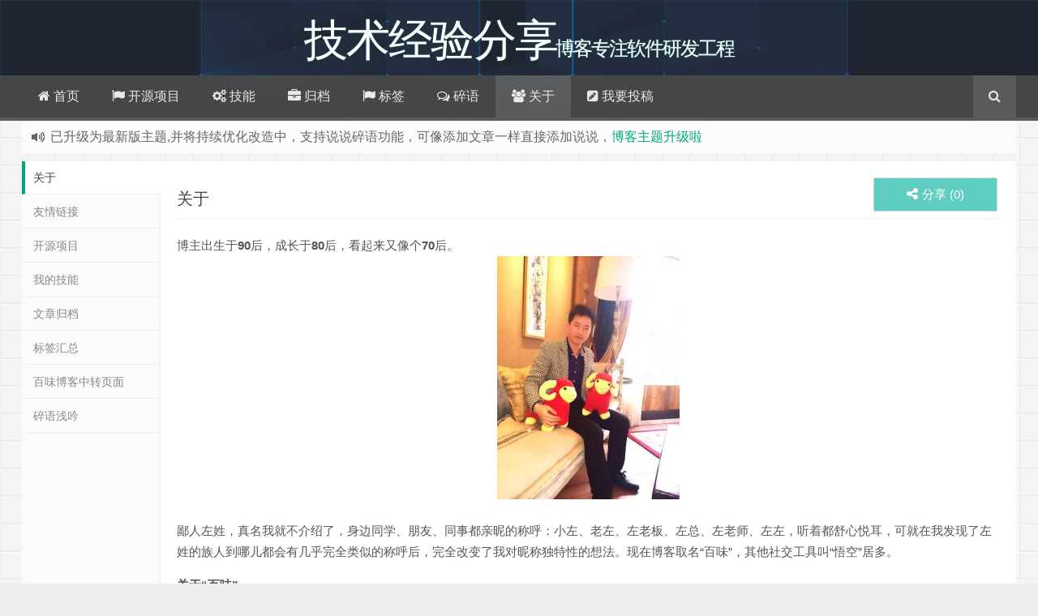

--- FILE ---
content_type: text/html; charset=UTF-8
request_url: https://www.bywei.cn/about
body_size: 7861
content:
<!--
代码如诗 , 如痴如醉 !
-->
<!DOCTYPE HTML>
<html xmlns:wb="http://open.weibo.com/wb" lang="zh-CN">
<head>
<meta charset="UTF-8">
<meta http-equiv="Cache-Control" content="no-transform" />
<meta http-equiv="Cache-Control" content="no-siteapp" />
<meta http-equiv="X-UA-Compatible" content="IE=edge,IE=10,IE=9,IE=8">
<meta name="viewport" content="width=device-width, initial-scale=1.0, user-scalable=0, minimum-scale=1.0, maximum-scale=1.0">
<link href="/favicon.ico" rel="icon" type="image/x-icon" />
<meta name='robots' content='max-image-preview:large' />
<link rel='stylesheet' id='style-css'  href='https://www.bywei.cn/wp-content/themes/git-v11.2/style.css?ver=1.0' type='text/css' media='all' />
<script type='text/javascript' src='https://www.bywei.cn/wp-content/themes/git-v11.2/assets/js/jquery.min.js?ver=1.0' id='jquery-js'></script>
<link rel="https://api.w.org/" href="https://www.bywei.cn/wp-json/" /><link rel="alternate" type="application/json" href="https://www.bywei.cn/wp-json/wp/v2/pages/378" /><meta name="keywords" content="关于">
<style type="text/css" id="custom-background-css">
body.custom-background { background-image: url("https://www.bywei.cn/wp-content/themes/git-v11.2/assets/img/bg.png"); background-position: left top; background-size: auto; background-repeat: repeat; background-attachment: fixed; }
</style>
	<title>关于 | 程序员百味 技术经验分享</title>
<script>
window._deel = {name: '技术经验分享',url: 'https://www.bywei.cn/wp-content/themes/git-v11.2', ajaxpager: '', commenton: 0, roll: [0,0]}
</script>
<!--[if lt IE 9]><script src="https://cdn.bootcss.com/html5shiv/r29/html5.min.js"></script><![endif]-->
</head>
<body class="page-template page-template-pages page-template-page page-template-pagespage-php page page-id-378 custom-background">
<header style="background: url('https://www.bywei.cn/upload/banner/header.png') center 0px repeat-x;background-size: cover;background-repeat:repeat-x\9" id="header" class="header">
<style type="text/css">.navbar .nav li:hover a, .navbar .nav li.current-menu-item a, .navbar .nav li.current-menu-parent a, .navbar .nav li.current_page_item a, .navbar .nav li.current-post-ancestor a,.toggle-search ,#submit ,.pagination ul>.active>a,.pagination ul>.active>span,.bdcs-container .bdcs-search-form-submit,.metacat a{background: #616161;}.footer,.title h2,.card-item .cardpricebtn{color: #616161;}.bdcs-container .bdcs-search-form-submit ,.bdcs-container .bdcs-search {border-color: #616161;}.pagination ul>li>a:hover,.navbar .nav li a:focus, .navbar .nav li a:hover,.toggle-search:hover,#submit:hover,.cardpricebtn .cardbuy {background-color: #2a303c;}.tooltip-inner{background-color:#2a303c;}.tooltip.top .tooltip-arrow{border-top-color:#2a303c;}.tooltip.right .tooltip-arrow{border-right-color:#2a303c;}.tooltip.left .tooltip-arrow{border-left-color:#2a303c;}.tooltip.bottom .tooltip-arrow{border-bottom-color:#2a303c;}</style>
<div class="container-inner"><div class="g-logo pull-center"><a href="/">
<div class="h1logo" ><span class="g-mono" style="font-family:楷体;">技术经验分享</span>  <span class="g-bloger" style="font-family:楷体;">博客专注软件研发工程</span></div></a></div></div><div id="toubuads"></div>
<div id="nav-header" class="navbar" style="border-bottom: 4px solid #616161 ;">
<style type="text/css">.bdsharebuttonbox a{cursor:pointer;border-bottom:0;margin-right:5px;width:28px;height:28px;line-height:28px;color:#fff}.bds_renren{background:#94b3eb}.bds_qzone{background:#fac33f}.bds_more{background:#40a57d}.bds_weixin{background:#7ad071}.bdsharebuttonbox a:hover{background-color:#7fb4ab;color:#fff;border-bottom:0}</style><div class="toggle-search pc-hide" style="float:right;position:absolute;top:0;right:0;"><i class="fa fa-search"></i></div><div class="search-expand pc-hide" style="display:none;"><div class="search-expand-inner pc-hide">
<form method="get" class="searchform themeform" onsubmit="location.href='https://www.bywei.cn/search/' + encodeURIComponent(this.s.value).replace(/%20/g, '+'); return false;" action="/"><div><input type="ext" class="search" name="s" onblur="if(this.value=='')this.value='输入内容并回车';" onfocus="if(this.value=='输入内容并回车')this.value='';" value="输入内容并回车"></div></form></div></div>
<ul class="nav">
<li id="menu-item-289" class="menu-item menu-item-type-custom menu-item-object-custom menu-item-home menu-item-289"><a title="百味博客首页" href="http://www.bywei.cn/"><i class="fa fa-home"></i> 首页</a></li>
<li id="menu-item-437" class="menu-item menu-item-type-post_type menu-item-object-page menu-item-437"><a href="https://www.bywei.cn/github"><i class="fa fa-flag"></i> 开源项目</a></li>
<li id="menu-item-392" class="menu-item menu-item-type-post_type menu-item-object-page menu-item-392"><a href="https://www.bywei.cn/skill"><i class="fa fa-cogs"></i> 技能</a></li>
<li id="menu-item-386" class="menu-item menu-item-type-post_type menu-item-object-page menu-item-386"><a href="https://www.bywei.cn/archive"><i class="fa fa-briefcase"></i> 归档</a></li>
<li id="menu-item-384" class="menu-item menu-item-type-post_type menu-item-object-page menu-item-384"><a href="https://www.bywei.cn/tags"><i class="fa fa-flag"></i> 标签</a></li>
<li id="menu-item-528" class="menu-item menu-item-type-post_type menu-item-object-page menu-item-528"><a href="https://www.bywei.cn/talk"><i class="fa fa-comments-o"></i> 碎语</a></li>
<li id="menu-item-380" class="menu-item menu-item-type-post_type menu-item-object-page current-menu-item page_item page-item-378 current_page_item menu-item-380"><a href="https://www.bywei.cn/about" aria-current="page"><i class="fa fa-users"></i> 关于</a></li>
<li id="menu-item-653" class="menu-item menu-item-type-custom menu-item-object-custom menu-item-653"><a href="https://www.bywei.cn/wp-login.php"><i class="fa fa-pencil-square"></i> 我要投稿</a></li>
<li style="float:right;"><div class="toggle-search m-hide"><i class="fa fa-search"></i></div><div class="search-expand" style="display: none;"><div class="search-expand-inner">
<form method="get" class="searchform themeform" onsubmit="location.href='https://www.bywei.cn/search/' + encodeURIComponent(this.s.value).replace(/%20/g, '+'); return false;" action="/"><div><input type="ext" class="search" name="s" onblur="if(this.value=='')this.value='输入内容并回车';" onfocus="if(this.value=='输入内容并回车')this.value='';" value="输入内容并回车"></div></form></div></div>
</li>
</ul>
</div>
</header>
<section class="container">
<div class="speedbar">
                <div class="toptip" id="callboard"><ul style="font-size:16px;margin-top:2px;">
		<li>欢迎访问ByWei.Cn，推荐使用最新版火狐浏览器和Chrome浏览器访问本网站，加入百味博客<code><a target="_blank" rel="nofollow" href="https://www.bywei.cn/go?url=https://jq.qq.com/?_wv=1027&k=5UmZTFl"><i class="fa fa-qq"></i> 软件定制QQ群</a></code></li>
<li>已升级为最新版主题,并将持续优化改造中，支持说说碎语功能，可像添加文章一样直接添加说说，<a target="_blank" href="http://www.bywei.cn/shuoshuo/286.html">博客主题升级啦</a></li>
<li>感谢您百度求点赞啊!<a target="_blank" rel="nofollow" href="https://www.bywei.cn/go?url=https://www.baidu.com/s?wd=site%3Awww.bywei.cn&rsv_spt=1&rsv_iqid=0xf919d4210000176f&issp=1&f=8&rsv_bp=0&rsv_idx=2&ie=utf-8&tn=baiduhome_pg&rsv_enter=1&rsv_sug3=18&rsv_sug1=5&rsv_sug7=100&rsv_sug2=0&inputT=3869&rsv_sug4=4304">百度网址</a></li>
<li>如果您觉得本站非常有看点，那么赶紧使用Ctrl+D 收藏百味博客吧</li>
<li>博主热烈欢迎 软件定制开发 联系：<a target="_blank" href="http://www.bywei.cn/about.html">http://www.bywei.cn</a></li></ul></div>
    </div>
<div class="pagewrapper clearfix">
	<aside class="pagesidebar">
		<ul class="pagesider-menu">
			
<li class="page_item page-item-378 current_page_item"><a href="https://www.bywei.cn/about" aria-current="page">关于</a></li>
<li class="page_item page-item-388"><a href="https://www.bywei.cn/links">友情链接</a></li>
<li class="page_item page-item-435"><a href="https://www.bywei.cn/github">开源项目</a></li>
<li class="page_item page-item-391"><a href="https://www.bywei.cn/skill">我的技能</a></li>
<li class="page_item page-item-385"><a href="https://www.bywei.cn/archive">文章归档</a></li>
<li class="page_item page-item-382"><a href="https://www.bywei.cn/tags">标签汇总</a></li>
<li class="page_item page-item-667"><a href="https://www.bywei.cn/go">百味博客中转页面</a></li>
<li class="page_item page-item-527"><a href="https://www.bywei.cn/talk">碎语浅吟</a></li>

		</ul>
	</aside>
	<div class="pagecontent">
		<header class="pageheader clearfix">
			<h1 class="pull-left">
				<a href="https://www.bywei.cn/about">关于</a>
			</h1>
			<div class="pull-right"><!-- 百度分享 -->
	<span class="action action-share bdsharebuttonbox"><i class="fa fa-share-alt"></i>分享 (<span class="bds_count" data-cmd="count" title="累计分享0次">0</span>)<div class="action-popover"><div class="popover top in"><div class="arrow"></div><div class="popover-content"><a href="#" class="sinaweibo fa fa-weibo" data-cmd="tsina" title="分享到新浪微博"></a><a href="#" class="bds_qzone fa fa-star" data-cmd="qzone" title="分享到QQ空间"></a><a href="#" class="qq fa fa-qq" data-cmd="sqq" title="分享到QQ好友"></a><a href="#" class="bds_renren fa fa-renren" data-cmd="renren" title="分享到人人网"></a><a href="#" class="bds_weixin fa fa-weixin" data-cmd="weixin" title="分享到微信"></a><a href="#" class="bds_more fa fa-ellipsis-h" data-cmd="more"></a></div></div></div></span>			</div>
		</header>
					<div class="article-content">
				<p>博主出生于<strong>90</strong>后，成长于<strong>80</strong>后，看起来又像个<strong>70</strong>后。<br />
<img loading="lazy" class="wp-image-481 size-medium aligncenter" src="https://www.bywei.cn/wp-content/uploads/2018/04/2018042314580595-225x300.jpg" alt="百味博客" width="225" height="300" /><br />
鄙人左姓，真名我就不介绍了，身边同学、朋友、同事都亲昵的称呼：小左、老左、左老板、左总、左老师、左左，听着都舒心悦耳，可就在我发现了左姓的族人到哪儿都会有几乎完全类似的称呼后，完全改变了我对昵称独特性的想法。现在博客取名“百味”，其他社交工具叫“悟空”居多。</p>
<p><strong>关于“百味”</strong><br />
生总是苦乐参半，知其乐，忘其苦。明其心，苦其志。追其型，忘其意。所说，所想，所做，所为，所用，所弃，所喜，所怨，所忧，所虑。皆为人之五行，心志之所发。</p>
<p>本职从事七八年软件研发相关工作，当前做项目研发管理，接触互联网酒店旅游行业较多，业余也接触其他行业软件、企业管理系统以及一些定制化开发的项目。本人喜欢敲代码，也非常崇尚代码！有识之士，欢迎联系。</p>
<p>业余爱好摄影，旅游，美剧等；偶尔也会在厨房里捣腾；也在向其他兴趣方向发展：比如木吉他、电子乐器等。个人不抽烟喝酒，没有特殊的癖好，喜欢简单随性。每年会规划自己的一些小目标，比如以往的：学车、投资、考证等等。以开放进取的心态待世事！积极乐观为铭！</p>
<p>&nbsp;</p>
<h1>关于博客</h1>
<p>2008年，建立了自己人生中的第一个博客(59star.cn已废弃)，网名“小小草”。那个年代正赶上博客如火如荼的野蛮生长时代，赶上了头班车，却不是第一个尝到螃蟹的孩子。</p>
<p>2009年，注册域名bywei.cn使用z-blog搭建了一个博客。 取名“百味” 寓意明了,旨在记录生活百态、人间百味，俗是俗了点儿，但一直沿用至今，日久情谊，完全舍不得更换了！</p>
<p>2010年，更换博客程序由z-blog转向wordpress, 当初乱七八糟的东西随着迁移也就不知所踪了。</p>
<p>2011年，以其所好，投身于码农行列，职场小鸟再加上生活感叹，博客正式改名“程序员百味”。</p>
<p>2011年 到 2015 年之间更新了完全不知道次数的博客修改，那时给我最大的体会是：修改博客程序或者更换让自己更满意的博客主题比真正实实在在的写博客记录更加让人快乐，满足！</p>
<p>2014年，互联网博客已经开始走下坡路，那时火热的微博\轻博客发展势头完全掩盖了它的老祖宗。几乎不再更新。</p>
<p>2015年，闲暇无事儿升级博客，主题完全自己扒的36kr。</p>
<p>2018年，累积沉淀的岁月，已浸蚀不堪的良心回首，再次觉悟“江海之说”，立马操手更新主题风格，主打“百味博客”，并正式整理写下本博客简介作为好的年开头，期待这一年能码字无数&#8230;</p>
<p>2018年，5月 开通“百味博客”公众号“OpenStax”,正式上线微信小程序“百味博客”。</p>
<p style="text-align: center;"><img loading="lazy" width="430" height="430" class="aligncenter size-full wp-image-622" src="http://www.bywei.cn/wp-content/uploads/2018/05/2018051214452775.jpg" alt="微信订阅号" /></p>
<p>——<a href="https://www.bywei.cn/jianli/" rel="nofollow" >About Me</a></p>
			</div>
			</div>
</div>
    <script type="text/javascript">
    if (window.Notification) {
	function setCookie(name, value) {
		var exp = new Date();
		exp.setTime(exp.getTime() + 10 * 24 * 60 * 60 * 1000);
		document.cookie = name + "=" + escape(value) + ";expires=" + exp.toGMTString() + ";path=/";
	}
	function getCookie(name) {
		var arr = document.cookie.match(new RegExp("(^| )" + name + "=([^;]*)(;|$)"));
		if (arr != null) return unescape(arr[2]);
		return null
	}
	var popNotice = function() {
			if (Notification.permission == "granted") {
                setTimeout(function() {
                var n = new Notification("Hi，你好", {
                    body: "百味博客，一个分享有趣的编程技术和实用的网络技术以及各种工具使用技巧的网站",
                    icon: "https://www.bywei.cn/wp-content/themes/Git-alpha/assets/img/default.png"
                });
				n.onclick = function() {
					window.location.href="https://www.bywei.cn";
					n.close()
				};
				n.onclose = function() {
					setCookie("git_Notification", "233")
				}
                }, 2 * 1000)
			}
		};
	if (getCookie("git_Notification") == "233") {
		console.log("您已关闭桌面弹窗提醒，有效期为10天！")
	} else {
		if (Notification.permission == "granted") {
			popNotice()
		} else if (Notification.permission != "denied") {
			Notification.requestPermission(function(permission) {
				popNotice()
			})
		}
	}
} else {
	console.log("您的浏览器不支持Web Notification")
}
</script>
    </section>
<div id="footbar" style="border-top: 2px solid #8E44AD;"><ul>
<li><p class="first">版权声明</p><span>本站的文章和资源来自互联网或者站长<br>的原创，按照 CC BY -NC -SA 3.0 CN<br>协议发布和共享，转载或引用本站文章<br>应遵循相同协议。如果有侵犯版权的资<br>源请尽快联系站长，我们会在24h内删<br>除有争议的资源。</span></li>
<li><p class="second">网站驱动</p><span><ul>
<li><a rel="nofollow" href="https://www.bywei.cn/go?url=http://user.qzone.qq.com/1940775885" title="百味的QZone" target="_blank">百味的腾讯空间</a></li>
<li><a rel="nofollow" href="https://www.bywei.cn/go?url=https://gitee.com/jiavir/events" title="百味代码" target="_blank">百味gitee</a></li>
<li><a rel="nofollow" href="https://www.bywei.cn/go?url=https://github.com/bywei" title="百味源码" target="_blank">百味源码</a></li>
<li><a href="https://www.bywei.cn/jianli/" title="个人博客" target="_blank">个人博客简历</a></li>

</ul></span></li>
<li><p class="third">友情链接</p><span><ul><!--<li><a href="http://www.jiaivr.com" title="户外活动网站源码" target="_blank">户外活动</a></li><li><a href="http://www.ctrip365.com" title="户外活动网站源码" target="_blank">畅友365</a></li>-->
<li><a href="http://open.bywei.cn/stax/index" title="史塔克微信机器人" target="_blank">史塔克微信机器人</a></li>
<li><a href="https://www.zhyd.me/links" title="张亚东博客" target="_blank">张亚东博客</a></li>
<li><a href="http://video.bywei.cn/" title="m3u8播放器" target="_blank">m3u8播放器</a></li>
</ul>
</span></li>
<li><p class="fourth">鼎力支持</p><span><img style="width:210px;height:180px;" src="https://www.bywei.cn/upload/person/wx_shang.jpg" alt="yunluo"></span></li>
</ul>
</div>
<footer style="border-top: 1px solid ;background-image: url('[data-uri]'); background-repeat: repeat;" class="footer">
<div class="footer-inner"><div class="footer-copyright">Copyright © 2014-2015 <a href="/" title="百味博客">ByWei.Cn</a> | <a rel="nofollow" target="_blank" href="/about">关于网站</a> | <a rel="nofollow" target="_blank" href="/tags">标签汇总</a> | <a rel="nofollow" target="_blank" href="/archive">文章归档</a> | <a rel="nofollow" target="_blank" href="/links">友情链接</a> | <a href="/sitemap.html" target="_blank" title="站点地图（HTML版）">网站地图</a>| <a rel="nofollow" target="_blank" href="https://beian.miit.gov.cn/">鄂ICP备17028979号-1 </a> | 由 <a rel="nofollow" target="_blank" href="http://www.bywei.cn">百味博客</a> 强力驱动 <span class="yunluocopyright">Theme by <a href="http://ByWei.Cn" title="百味博客" target="_blank" style="cursor:help;">子主题</a></span>
<!-- 若要删除版权请加百味博客(ByWei.Cn)为全站友链，谢谢支持 -->
<span class="trackcode pull-right"><script>
var _hmt = _hmt || [];
(function() {
  var hm = document.createElement("script");
  hm.src = "https://hm.baidu.com/hm.js?967a41567bfa9ca2a96b30434931d1c8";
  var s = document.getElementsByTagName("script")[0]; 
  s.parentNode.insertBefore(hm, s);
})();
</script>
</span></div></div></footer>
<script type='text/javascript' src='https://www.bywei.cn/wp-content/themes/git-v11.2/assets/js/app.js?ver=1.0' id='default-js'></script>
<!-- 78 次查询 用时 0.575 秒, 耗费了 8.35MB 内存 --><script>with(document)0[(getElementsByTagName("head")[0]||body).appendChild(createElement("script")).src="https://www.bywei.cn/wp-content/themes/git-v11.2/assets/js/share.js?v=89860593.js?cdnversion="+~(-new Date()/36e5)];</script></body>
</html>
